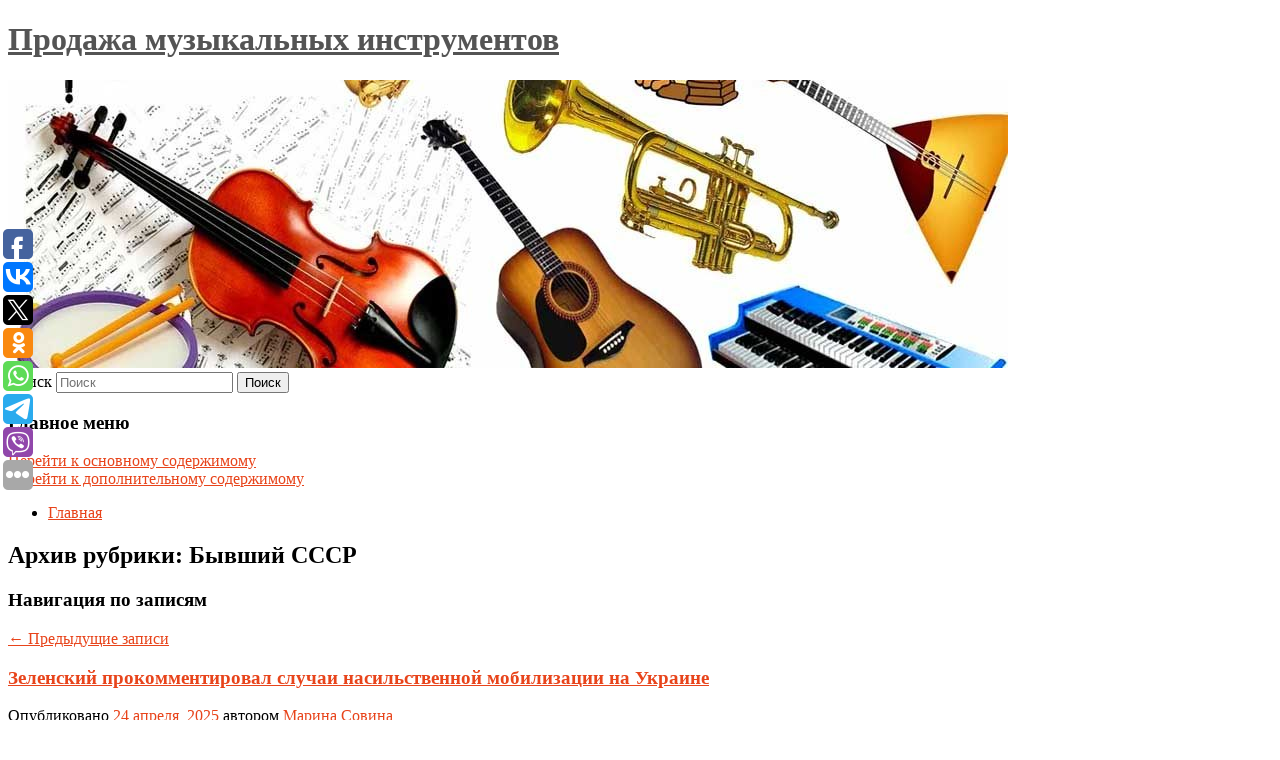

--- FILE ---
content_type: text/html; charset=UTF-8
request_url: https://overdriveshop.ru/category/byvshij-sssr/
body_size: 12949
content:
<!DOCTYPE html>
<!--[if IE 6]>
<html id="ie6" lang="ru-RU">
<![endif]-->
<!--[if IE 7]>
<html id="ie7" lang="ru-RU">
<![endif]-->
<!--[if IE 8]>
<html id="ie8" lang="ru-RU">
<![endif]-->
<!--[if !(IE 6) & !(IE 7) & !(IE 8)]><!-->
<html lang="ru-RU">
<!--<![endif]-->
<head>
<meta charset="UTF-8" />
<meta name="viewport" content="width=device-width" />
<title>
Бывший СССР | Продажа музыкальных инструментов	</title>
<link rel="profile" href="http://gmpg.org/xfn/11" />
<link rel="stylesheet" type="text/css" media="all" href="https://overdriveshop.ru/wp-content/themes/twentyeleven/style.css" />
<link rel="pingback" href="https://overdriveshop.ru/xmlrpc.php">
<!--[if lt IE 9]>
<script src="https://overdriveshop.ru/wp-content/themes/twentyeleven/js/html5.js" type="text/javascript"></script>
<![endif]-->
<meta name='robots' content='max-image-preview:large' />
	<style>img:is([sizes="auto" i], [sizes^="auto," i]) { contain-intrinsic-size: 3000px 1500px }</style>
	<link rel="alternate" type="application/rss+xml" title="Продажа музыкальных инструментов &raquo; Лента" href="https://overdriveshop.ru/feed/" />
<link rel="alternate" type="application/rss+xml" title="Продажа музыкальных инструментов &raquo; Лента рубрики Бывший СССР" href="https://overdriveshop.ru/category/byvshij-sssr/feed/" />
<script type="text/javascript">
/* <![CDATA[ */
window._wpemojiSettings = {"baseUrl":"https:\/\/s.w.org\/images\/core\/emoji\/16.0.1\/72x72\/","ext":".png","svgUrl":"https:\/\/s.w.org\/images\/core\/emoji\/16.0.1\/svg\/","svgExt":".svg","source":{"concatemoji":"https:\/\/overdriveshop.ru\/wp-includes\/js\/wp-emoji-release.min.js?ver=6.8.3"}};
/*! This file is auto-generated */
!function(s,n){var o,i,e;function c(e){try{var t={supportTests:e,timestamp:(new Date).valueOf()};sessionStorage.setItem(o,JSON.stringify(t))}catch(e){}}function p(e,t,n){e.clearRect(0,0,e.canvas.width,e.canvas.height),e.fillText(t,0,0);var t=new Uint32Array(e.getImageData(0,0,e.canvas.width,e.canvas.height).data),a=(e.clearRect(0,0,e.canvas.width,e.canvas.height),e.fillText(n,0,0),new Uint32Array(e.getImageData(0,0,e.canvas.width,e.canvas.height).data));return t.every(function(e,t){return e===a[t]})}function u(e,t){e.clearRect(0,0,e.canvas.width,e.canvas.height),e.fillText(t,0,0);for(var n=e.getImageData(16,16,1,1),a=0;a<n.data.length;a++)if(0!==n.data[a])return!1;return!0}function f(e,t,n,a){switch(t){case"flag":return n(e,"\ud83c\udff3\ufe0f\u200d\u26a7\ufe0f","\ud83c\udff3\ufe0f\u200b\u26a7\ufe0f")?!1:!n(e,"\ud83c\udde8\ud83c\uddf6","\ud83c\udde8\u200b\ud83c\uddf6")&&!n(e,"\ud83c\udff4\udb40\udc67\udb40\udc62\udb40\udc65\udb40\udc6e\udb40\udc67\udb40\udc7f","\ud83c\udff4\u200b\udb40\udc67\u200b\udb40\udc62\u200b\udb40\udc65\u200b\udb40\udc6e\u200b\udb40\udc67\u200b\udb40\udc7f");case"emoji":return!a(e,"\ud83e\udedf")}return!1}function g(e,t,n,a){var r="undefined"!=typeof WorkerGlobalScope&&self instanceof WorkerGlobalScope?new OffscreenCanvas(300,150):s.createElement("canvas"),o=r.getContext("2d",{willReadFrequently:!0}),i=(o.textBaseline="top",o.font="600 32px Arial",{});return e.forEach(function(e){i[e]=t(o,e,n,a)}),i}function t(e){var t=s.createElement("script");t.src=e,t.defer=!0,s.head.appendChild(t)}"undefined"!=typeof Promise&&(o="wpEmojiSettingsSupports",i=["flag","emoji"],n.supports={everything:!0,everythingExceptFlag:!0},e=new Promise(function(e){s.addEventListener("DOMContentLoaded",e,{once:!0})}),new Promise(function(t){var n=function(){try{var e=JSON.parse(sessionStorage.getItem(o));if("object"==typeof e&&"number"==typeof e.timestamp&&(new Date).valueOf()<e.timestamp+604800&&"object"==typeof e.supportTests)return e.supportTests}catch(e){}return null}();if(!n){if("undefined"!=typeof Worker&&"undefined"!=typeof OffscreenCanvas&&"undefined"!=typeof URL&&URL.createObjectURL&&"undefined"!=typeof Blob)try{var e="postMessage("+g.toString()+"("+[JSON.stringify(i),f.toString(),p.toString(),u.toString()].join(",")+"));",a=new Blob([e],{type:"text/javascript"}),r=new Worker(URL.createObjectURL(a),{name:"wpTestEmojiSupports"});return void(r.onmessage=function(e){c(n=e.data),r.terminate(),t(n)})}catch(e){}c(n=g(i,f,p,u))}t(n)}).then(function(e){for(var t in e)n.supports[t]=e[t],n.supports.everything=n.supports.everything&&n.supports[t],"flag"!==t&&(n.supports.everythingExceptFlag=n.supports.everythingExceptFlag&&n.supports[t]);n.supports.everythingExceptFlag=n.supports.everythingExceptFlag&&!n.supports.flag,n.DOMReady=!1,n.readyCallback=function(){n.DOMReady=!0}}).then(function(){return e}).then(function(){var e;n.supports.everything||(n.readyCallback(),(e=n.source||{}).concatemoji?t(e.concatemoji):e.wpemoji&&e.twemoji&&(t(e.twemoji),t(e.wpemoji)))}))}((window,document),window._wpemojiSettings);
/* ]]> */
</script>
<style id='wp-emoji-styles-inline-css' type='text/css'>

	img.wp-smiley, img.emoji {
		display: inline !important;
		border: none !important;
		box-shadow: none !important;
		height: 1em !important;
		width: 1em !important;
		margin: 0 0.07em !important;
		vertical-align: -0.1em !important;
		background: none !important;
		padding: 0 !important;
	}
</style>
<link rel='stylesheet' id='wp-block-library-css' href='https://overdriveshop.ru/wp-includes/css/dist/block-library/style.min.css?ver=6.8.3' type='text/css' media='all' />
<style id='wp-block-library-theme-inline-css' type='text/css'>
.wp-block-audio :where(figcaption){color:#555;font-size:13px;text-align:center}.is-dark-theme .wp-block-audio :where(figcaption){color:#ffffffa6}.wp-block-audio{margin:0 0 1em}.wp-block-code{border:1px solid #ccc;border-radius:4px;font-family:Menlo,Consolas,monaco,monospace;padding:.8em 1em}.wp-block-embed :where(figcaption){color:#555;font-size:13px;text-align:center}.is-dark-theme .wp-block-embed :where(figcaption){color:#ffffffa6}.wp-block-embed{margin:0 0 1em}.blocks-gallery-caption{color:#555;font-size:13px;text-align:center}.is-dark-theme .blocks-gallery-caption{color:#ffffffa6}:root :where(.wp-block-image figcaption){color:#555;font-size:13px;text-align:center}.is-dark-theme :root :where(.wp-block-image figcaption){color:#ffffffa6}.wp-block-image{margin:0 0 1em}.wp-block-pullquote{border-bottom:4px solid;border-top:4px solid;color:currentColor;margin-bottom:1.75em}.wp-block-pullquote cite,.wp-block-pullquote footer,.wp-block-pullquote__citation{color:currentColor;font-size:.8125em;font-style:normal;text-transform:uppercase}.wp-block-quote{border-left:.25em solid;margin:0 0 1.75em;padding-left:1em}.wp-block-quote cite,.wp-block-quote footer{color:currentColor;font-size:.8125em;font-style:normal;position:relative}.wp-block-quote:where(.has-text-align-right){border-left:none;border-right:.25em solid;padding-left:0;padding-right:1em}.wp-block-quote:where(.has-text-align-center){border:none;padding-left:0}.wp-block-quote.is-large,.wp-block-quote.is-style-large,.wp-block-quote:where(.is-style-plain){border:none}.wp-block-search .wp-block-search__label{font-weight:700}.wp-block-search__button{border:1px solid #ccc;padding:.375em .625em}:where(.wp-block-group.has-background){padding:1.25em 2.375em}.wp-block-separator.has-css-opacity{opacity:.4}.wp-block-separator{border:none;border-bottom:2px solid;margin-left:auto;margin-right:auto}.wp-block-separator.has-alpha-channel-opacity{opacity:1}.wp-block-separator:not(.is-style-wide):not(.is-style-dots){width:100px}.wp-block-separator.has-background:not(.is-style-dots){border-bottom:none;height:1px}.wp-block-separator.has-background:not(.is-style-wide):not(.is-style-dots){height:2px}.wp-block-table{margin:0 0 1em}.wp-block-table td,.wp-block-table th{word-break:normal}.wp-block-table :where(figcaption){color:#555;font-size:13px;text-align:center}.is-dark-theme .wp-block-table :where(figcaption){color:#ffffffa6}.wp-block-video :where(figcaption){color:#555;font-size:13px;text-align:center}.is-dark-theme .wp-block-video :where(figcaption){color:#ffffffa6}.wp-block-video{margin:0 0 1em}:root :where(.wp-block-template-part.has-background){margin-bottom:0;margin-top:0;padding:1.25em 2.375em}
</style>
<style id='classic-theme-styles-inline-css' type='text/css'>
/*! This file is auto-generated */
.wp-block-button__link{color:#fff;background-color:#32373c;border-radius:9999px;box-shadow:none;text-decoration:none;padding:calc(.667em + 2px) calc(1.333em + 2px);font-size:1.125em}.wp-block-file__button{background:#32373c;color:#fff;text-decoration:none}
</style>
<style id='global-styles-inline-css' type='text/css'>
:root{--wp--preset--aspect-ratio--square: 1;--wp--preset--aspect-ratio--4-3: 4/3;--wp--preset--aspect-ratio--3-4: 3/4;--wp--preset--aspect-ratio--3-2: 3/2;--wp--preset--aspect-ratio--2-3: 2/3;--wp--preset--aspect-ratio--16-9: 16/9;--wp--preset--aspect-ratio--9-16: 9/16;--wp--preset--color--black: #000;--wp--preset--color--cyan-bluish-gray: #abb8c3;--wp--preset--color--white: #fff;--wp--preset--color--pale-pink: #f78da7;--wp--preset--color--vivid-red: #cf2e2e;--wp--preset--color--luminous-vivid-orange: #ff6900;--wp--preset--color--luminous-vivid-amber: #fcb900;--wp--preset--color--light-green-cyan: #7bdcb5;--wp--preset--color--vivid-green-cyan: #00d084;--wp--preset--color--pale-cyan-blue: #8ed1fc;--wp--preset--color--vivid-cyan-blue: #0693e3;--wp--preset--color--vivid-purple: #9b51e0;--wp--preset--color--blue: #1982d1;--wp--preset--color--dark-gray: #373737;--wp--preset--color--medium-gray: #666;--wp--preset--color--light-gray: #e2e2e2;--wp--preset--gradient--vivid-cyan-blue-to-vivid-purple: linear-gradient(135deg,rgba(6,147,227,1) 0%,rgb(155,81,224) 100%);--wp--preset--gradient--light-green-cyan-to-vivid-green-cyan: linear-gradient(135deg,rgb(122,220,180) 0%,rgb(0,208,130) 100%);--wp--preset--gradient--luminous-vivid-amber-to-luminous-vivid-orange: linear-gradient(135deg,rgba(252,185,0,1) 0%,rgba(255,105,0,1) 100%);--wp--preset--gradient--luminous-vivid-orange-to-vivid-red: linear-gradient(135deg,rgba(255,105,0,1) 0%,rgb(207,46,46) 100%);--wp--preset--gradient--very-light-gray-to-cyan-bluish-gray: linear-gradient(135deg,rgb(238,238,238) 0%,rgb(169,184,195) 100%);--wp--preset--gradient--cool-to-warm-spectrum: linear-gradient(135deg,rgb(74,234,220) 0%,rgb(151,120,209) 20%,rgb(207,42,186) 40%,rgb(238,44,130) 60%,rgb(251,105,98) 80%,rgb(254,248,76) 100%);--wp--preset--gradient--blush-light-purple: linear-gradient(135deg,rgb(255,206,236) 0%,rgb(152,150,240) 100%);--wp--preset--gradient--blush-bordeaux: linear-gradient(135deg,rgb(254,205,165) 0%,rgb(254,45,45) 50%,rgb(107,0,62) 100%);--wp--preset--gradient--luminous-dusk: linear-gradient(135deg,rgb(255,203,112) 0%,rgb(199,81,192) 50%,rgb(65,88,208) 100%);--wp--preset--gradient--pale-ocean: linear-gradient(135deg,rgb(255,245,203) 0%,rgb(182,227,212) 50%,rgb(51,167,181) 100%);--wp--preset--gradient--electric-grass: linear-gradient(135deg,rgb(202,248,128) 0%,rgb(113,206,126) 100%);--wp--preset--gradient--midnight: linear-gradient(135deg,rgb(2,3,129) 0%,rgb(40,116,252) 100%);--wp--preset--font-size--small: 13px;--wp--preset--font-size--medium: 20px;--wp--preset--font-size--large: 36px;--wp--preset--font-size--x-large: 42px;--wp--preset--spacing--20: 0.44rem;--wp--preset--spacing--30: 0.67rem;--wp--preset--spacing--40: 1rem;--wp--preset--spacing--50: 1.5rem;--wp--preset--spacing--60: 2.25rem;--wp--preset--spacing--70: 3.38rem;--wp--preset--spacing--80: 5.06rem;--wp--preset--shadow--natural: 6px 6px 9px rgba(0, 0, 0, 0.2);--wp--preset--shadow--deep: 12px 12px 50px rgba(0, 0, 0, 0.4);--wp--preset--shadow--sharp: 6px 6px 0px rgba(0, 0, 0, 0.2);--wp--preset--shadow--outlined: 6px 6px 0px -3px rgba(255, 255, 255, 1), 6px 6px rgba(0, 0, 0, 1);--wp--preset--shadow--crisp: 6px 6px 0px rgba(0, 0, 0, 1);}:where(.is-layout-flex){gap: 0.5em;}:where(.is-layout-grid){gap: 0.5em;}body .is-layout-flex{display: flex;}.is-layout-flex{flex-wrap: wrap;align-items: center;}.is-layout-flex > :is(*, div){margin: 0;}body .is-layout-grid{display: grid;}.is-layout-grid > :is(*, div){margin: 0;}:where(.wp-block-columns.is-layout-flex){gap: 2em;}:where(.wp-block-columns.is-layout-grid){gap: 2em;}:where(.wp-block-post-template.is-layout-flex){gap: 1.25em;}:where(.wp-block-post-template.is-layout-grid){gap: 1.25em;}.has-black-color{color: var(--wp--preset--color--black) !important;}.has-cyan-bluish-gray-color{color: var(--wp--preset--color--cyan-bluish-gray) !important;}.has-white-color{color: var(--wp--preset--color--white) !important;}.has-pale-pink-color{color: var(--wp--preset--color--pale-pink) !important;}.has-vivid-red-color{color: var(--wp--preset--color--vivid-red) !important;}.has-luminous-vivid-orange-color{color: var(--wp--preset--color--luminous-vivid-orange) !important;}.has-luminous-vivid-amber-color{color: var(--wp--preset--color--luminous-vivid-amber) !important;}.has-light-green-cyan-color{color: var(--wp--preset--color--light-green-cyan) !important;}.has-vivid-green-cyan-color{color: var(--wp--preset--color--vivid-green-cyan) !important;}.has-pale-cyan-blue-color{color: var(--wp--preset--color--pale-cyan-blue) !important;}.has-vivid-cyan-blue-color{color: var(--wp--preset--color--vivid-cyan-blue) !important;}.has-vivid-purple-color{color: var(--wp--preset--color--vivid-purple) !important;}.has-black-background-color{background-color: var(--wp--preset--color--black) !important;}.has-cyan-bluish-gray-background-color{background-color: var(--wp--preset--color--cyan-bluish-gray) !important;}.has-white-background-color{background-color: var(--wp--preset--color--white) !important;}.has-pale-pink-background-color{background-color: var(--wp--preset--color--pale-pink) !important;}.has-vivid-red-background-color{background-color: var(--wp--preset--color--vivid-red) !important;}.has-luminous-vivid-orange-background-color{background-color: var(--wp--preset--color--luminous-vivid-orange) !important;}.has-luminous-vivid-amber-background-color{background-color: var(--wp--preset--color--luminous-vivid-amber) !important;}.has-light-green-cyan-background-color{background-color: var(--wp--preset--color--light-green-cyan) !important;}.has-vivid-green-cyan-background-color{background-color: var(--wp--preset--color--vivid-green-cyan) !important;}.has-pale-cyan-blue-background-color{background-color: var(--wp--preset--color--pale-cyan-blue) !important;}.has-vivid-cyan-blue-background-color{background-color: var(--wp--preset--color--vivid-cyan-blue) !important;}.has-vivid-purple-background-color{background-color: var(--wp--preset--color--vivid-purple) !important;}.has-black-border-color{border-color: var(--wp--preset--color--black) !important;}.has-cyan-bluish-gray-border-color{border-color: var(--wp--preset--color--cyan-bluish-gray) !important;}.has-white-border-color{border-color: var(--wp--preset--color--white) !important;}.has-pale-pink-border-color{border-color: var(--wp--preset--color--pale-pink) !important;}.has-vivid-red-border-color{border-color: var(--wp--preset--color--vivid-red) !important;}.has-luminous-vivid-orange-border-color{border-color: var(--wp--preset--color--luminous-vivid-orange) !important;}.has-luminous-vivid-amber-border-color{border-color: var(--wp--preset--color--luminous-vivid-amber) !important;}.has-light-green-cyan-border-color{border-color: var(--wp--preset--color--light-green-cyan) !important;}.has-vivid-green-cyan-border-color{border-color: var(--wp--preset--color--vivid-green-cyan) !important;}.has-pale-cyan-blue-border-color{border-color: var(--wp--preset--color--pale-cyan-blue) !important;}.has-vivid-cyan-blue-border-color{border-color: var(--wp--preset--color--vivid-cyan-blue) !important;}.has-vivid-purple-border-color{border-color: var(--wp--preset--color--vivid-purple) !important;}.has-vivid-cyan-blue-to-vivid-purple-gradient-background{background: var(--wp--preset--gradient--vivid-cyan-blue-to-vivid-purple) !important;}.has-light-green-cyan-to-vivid-green-cyan-gradient-background{background: var(--wp--preset--gradient--light-green-cyan-to-vivid-green-cyan) !important;}.has-luminous-vivid-amber-to-luminous-vivid-orange-gradient-background{background: var(--wp--preset--gradient--luminous-vivid-amber-to-luminous-vivid-orange) !important;}.has-luminous-vivid-orange-to-vivid-red-gradient-background{background: var(--wp--preset--gradient--luminous-vivid-orange-to-vivid-red) !important;}.has-very-light-gray-to-cyan-bluish-gray-gradient-background{background: var(--wp--preset--gradient--very-light-gray-to-cyan-bluish-gray) !important;}.has-cool-to-warm-spectrum-gradient-background{background: var(--wp--preset--gradient--cool-to-warm-spectrum) !important;}.has-blush-light-purple-gradient-background{background: var(--wp--preset--gradient--blush-light-purple) !important;}.has-blush-bordeaux-gradient-background{background: var(--wp--preset--gradient--blush-bordeaux) !important;}.has-luminous-dusk-gradient-background{background: var(--wp--preset--gradient--luminous-dusk) !important;}.has-pale-ocean-gradient-background{background: var(--wp--preset--gradient--pale-ocean) !important;}.has-electric-grass-gradient-background{background: var(--wp--preset--gradient--electric-grass) !important;}.has-midnight-gradient-background{background: var(--wp--preset--gradient--midnight) !important;}.has-small-font-size{font-size: var(--wp--preset--font-size--small) !important;}.has-medium-font-size{font-size: var(--wp--preset--font-size--medium) !important;}.has-large-font-size{font-size: var(--wp--preset--font-size--large) !important;}.has-x-large-font-size{font-size: var(--wp--preset--font-size--x-large) !important;}
:where(.wp-block-post-template.is-layout-flex){gap: 1.25em;}:where(.wp-block-post-template.is-layout-grid){gap: 1.25em;}
:where(.wp-block-columns.is-layout-flex){gap: 2em;}:where(.wp-block-columns.is-layout-grid){gap: 2em;}
:root :where(.wp-block-pullquote){font-size: 1.5em;line-height: 1.6;}
</style>
<link rel='stylesheet' id='jquery-smooth-scroll-css' href='https://overdriveshop.ru/wp-content/plugins/jquery-smooth-scroll/css/style.css?ver=6.8.3' type='text/css' media='all' />
<link rel='stylesheet' id='twentyeleven-block-style-css' href='https://overdriveshop.ru/wp-content/themes/twentyeleven/blocks.css?ver=20181230' type='text/css' media='all' />
<script type="text/javascript" src="https://overdriveshop.ru/wp-includes/js/jquery/jquery.min.js?ver=3.7.1" id="jquery-core-js"></script>
<script type="text/javascript" src="https://overdriveshop.ru/wp-includes/js/jquery/jquery-migrate.min.js?ver=3.4.1" id="jquery-migrate-js"></script>
<link rel="https://api.w.org/" href="https://overdriveshop.ru/wp-json/" /><link rel="alternate" title="JSON" type="application/json" href="https://overdriveshop.ru/wp-json/wp/v2/categories/68" /><link rel="EditURI" type="application/rsd+xml" title="RSD" href="https://overdriveshop.ru/xmlrpc.php?rsd" />
<meta name="generator" content="WordPress 6.8.3" />
<!-- MagenetMonetization V: 1.0.29.2--><!-- MagenetMonetization 1 --><!-- MagenetMonetization 1.1 --><script type="text/javascript">
	window._wp_rp_static_base_url = 'https://wprp.zemanta.com/static/';
	window._wp_rp_wp_ajax_url = "https://overdriveshop.ru/wp-admin/admin-ajax.php";
	window._wp_rp_plugin_version = '3.6.4';
	window._wp_rp_post_id = '11766';
	window._wp_rp_num_rel_posts = '9';
	window._wp_rp_thumbnails = true;
	window._wp_rp_post_title = '%D0%97%D0%B5%D0%BB%D0%B5%D0%BD%D1%81%D0%BA%D0%B8%D0%B9+%D0%BF%D1%80%D0%BE%D0%BA%D0%BE%D0%BC%D0%BC%D0%B5%D0%BD%D1%82%D0%B8%D1%80%D0%BE%D0%B2%D0%B0%D0%BB+%D1%81%D0%BB%D1%83%D1%87%D0%B0%D0%B8+%D0%BD%D0%B0%D1%81%D0%B8%D0%BB%D1%8C%D1%81%D1%82%D0%B2%D0%B5%D0%BD%D0%BD%D0%BE%D0%B9+%D0%BC%D0%BE%D0%B1%D0%B8%D0%BB%D0%B8%D0%B7%D0%B0%D1%86%D0%B8%D0%B8+%D0%BD%D0%B0+%D0%A3%D0%BA%D1%80%D0%B0%D0%B8%D0%BD%D0%B5';
	window._wp_rp_post_tags = ['%D0%91%D1%8B%D0%B2%D1%88%D0%B8%D0%B9+%D0%A1%D0%A1%D0%A1%D0%A0'];
	window._wp_rp_promoted_content = true;
</script>
<link rel="stylesheet" href="https://overdriveshop.ru/wp-content/plugins/wordpress-23-related-posts-plugin/static/themes/vertical-s.css?version=3.6.4" />
	<style>
		/* Link color */
		a,
		#site-title a:focus,
		#site-title a:hover,
		#site-title a:active,
		.entry-title a:hover,
		.entry-title a:focus,
		.entry-title a:active,
		.widget_twentyeleven_ephemera .comments-link a:hover,
		section.recent-posts .other-recent-posts a[rel="bookmark"]:hover,
		section.recent-posts .other-recent-posts .comments-link a:hover,
		.format-image footer.entry-meta a:hover,
		#site-generator a:hover {
			color: #e8441b;
		}
		section.recent-posts .other-recent-posts .comments-link a:hover {
			border-color: #e8441b;
		}
		article.feature-image.small .entry-summary p a:hover,
		.entry-header .comments-link a:hover,
		.entry-header .comments-link a:focus,
		.entry-header .comments-link a:active,
		.feature-slider a.active {
			background-color: #e8441b;
		}
	</style>
			<style type="text/css" id="twentyeleven-header-css">
				#site-title a,
		#site-description {
			color: #545454;
		}
		</style>
		<style type="text/css" id="custom-background-css">
body.custom-background { background-color: #ffffff; }
</style>
	</head>

<body class="archive category category-byvshij-sssr category-68 custom-background wp-embed-responsive wp-theme-twentyeleven two-column left-sidebar">
<div id="page" class="hfeed">
	<header id="branding" role="banner">
			<hgroup>
				<h1 id="site-title"><span><a href="https://overdriveshop.ru/" rel="home">Продажа музыкальных инструментов</a></span></h1>
				<h2 id="site-description"></h2>
			</hgroup>

						<a href="https://overdriveshop.ru/">
									<img src="https://overdriveshop.ru/wp-content/uploads/2021/07/cropped-впрыуервча.jpg" width="1000" height="288" alt="Продажа музыкальных инструментов" />
							</a>
			
									<form method="get" id="searchform" action="https://overdriveshop.ru/">
		<label for="s" class="assistive-text">Поиск</label>
		<input type="text" class="field" name="s" id="s" placeholder="Поиск" />
		<input type="submit" class="submit" name="submit" id="searchsubmit" value="Поиск" />
	</form>
			
			<nav id="access" role="navigation">
				<h3 class="assistive-text">Главное меню</h3>
								<div class="skip-link"><a class="assistive-text" href="#content">Перейти к основному содержимому</a></div>
									<div class="skip-link"><a class="assistive-text" href="#secondary">Перейти к дополнительному содержимому</a></div>
												<div class="menu"><ul>
<li ><a href="https://overdriveshop.ru/">Главная</a></li></ul></div>
			</nav><!-- #access -->
	</header><!-- #branding -->


	<div id="main">
		
 
<div align="center"></div>
		<section id="primary">
			<div id="content" role="main">

			
				<header class="page-header">
					<h1 class="page-title">
					Архив рубрики: <span>Бывший СССР</span>					</h1>

									</header>

							<nav id="nav-above">
				<h3 class="assistive-text">Навигация по записям</h3>
				<div class="nav-previous"><a href="https://overdriveshop.ru/category/byvshij-sssr/page/2/" ><span class="meta-nav">&larr;</span> Предыдущие записи</a></div>
				<div class="nav-next"></div>
			</nav><!-- #nav-above -->
			
								
					
	<article id="post-11766" class="post-11766 post type-post status-publish format-standard hentry category-byvshij-sssr">
		<header class="entry-header">
						<h1 class="entry-title"><a href="https://overdriveshop.ru/zelenskij-prokommentiroval-sluchai-nasilstvennoj-mobilizacii-na-ukraine/" rel="bookmark">Зеленский прокомментировал случаи насильственной мобилизации на Украине</a></h1>
			
						<div class="entry-meta">
				<span class="sep">Опубликовано </span><a href="https://overdriveshop.ru/zelenskij-prokommentiroval-sluchai-nasilstvennoj-mobilizacii-na-ukraine/" title="8:49 пп" rel="bookmark"><time class="entry-date" datetime="2025-04-24T20:49:00+00:00">24 апреля, 2025</time></a><span class="by-author"> <span class="sep"> автором </span> <span class="author vcard"><a class="url fn n" href="https://overdriveshop.ru/author/marina-sovina/" title="Посмотреть все записи автора Марина Совина" rel="author">Марина Совина</a></span></span>			</div><!-- .entry-meta -->
			
					</header><!-- .entry-header -->

				<div class="entry-content">
			
    
  					</div><!-- .entry-content -->
		
		<footer class="entry-meta">
													<span class="cat-links">
					<span class="entry-utility-prep entry-utility-prep-cat-links">Рубрика:</span> <a href="https://overdriveshop.ru/category/byvshij-sssr/" rel="category tag">Бывший СССР</a>			</span>
																	
			
					</footer><!-- .entry-meta -->
	</article><!-- #post-11766 -->

				
					
	<article id="post-11770" class="post-11770 post type-post status-publish format-standard hentry category-byvshij-sssr">
		<header class="entry-header">
						<h1 class="entry-title"><a href="https://overdriveshop.ru/dronovody-vynudili-vsu-otkazatsya-ot-texniki-na-odnom-iz-uchastkov-fronta/" rel="bookmark">Дроноводы вынудили ВСУ отказаться от техники на одном из участков фронта</a></h1>
			
						<div class="entry-meta">
				<span class="sep">Опубликовано </span><a href="https://overdriveshop.ru/dronovody-vynudili-vsu-otkazatsya-ot-texniki-na-odnom-iz-uchastkov-fronta/" title="8:45 пп" rel="bookmark"><time class="entry-date" datetime="2025-04-24T20:45:00+00:00">24 апреля, 2025</time></a><span class="by-author"> <span class="sep"> автором </span> <span class="author vcard"><a class="url fn n" href="https://overdriveshop.ru/author/aleksandra-sinicyna/" title="Посмотреть все записи автора Александра Синицына" rel="author">Александра Синицына</a></span></span>			</div><!-- .entry-meta -->
			
					</header><!-- .entry-header -->

				<div class="entry-content">
			
    
  					</div><!-- .entry-content -->
		
		<footer class="entry-meta">
													<span class="cat-links">
					<span class="entry-utility-prep entry-utility-prep-cat-links">Рубрика:</span> <a href="https://overdriveshop.ru/category/byvshij-sssr/" rel="category tag">Бывший СССР</a>			</span>
																	
			
					</footer><!-- .entry-meta -->
	</article><!-- #post-11770 -->

				
					
	<article id="post-11778" class="post-11778 post type-post status-publish format-standard hentry category-byvshij-sssr">
		<header class="entry-header">
						<h1 class="entry-title"><a href="https://overdriveshop.ru/na-ukraine-priznali-poteryu-kalinovo/" rel="bookmark">На Украине признали потерю Калиново</a></h1>
			
						<div class="entry-meta">
				<span class="sep">Опубликовано </span><a href="https://overdriveshop.ru/na-ukraine-priznali-poteryu-kalinovo/" title="8:13 пп" rel="bookmark"><time class="entry-date" datetime="2025-04-24T20:13:00+00:00">24 апреля, 2025</time></a><span class="by-author"> <span class="sep"> автором </span> <span class="author vcard"><a class="url fn n" href="https://overdriveshop.ru/author/marina-sovina/" title="Посмотреть все записи автора Марина Совина" rel="author">Марина Совина</a></span></span>			</div><!-- .entry-meta -->
			
					</header><!-- .entry-header -->

				<div class="entry-content">
			
    
  					</div><!-- .entry-content -->
		
		<footer class="entry-meta">
													<span class="cat-links">
					<span class="entry-utility-prep entry-utility-prep-cat-links">Рубрика:</span> <a href="https://overdriveshop.ru/category/byvshij-sssr/" rel="category tag">Бывший СССР</a>			</span>
																	
			
					</footer><!-- .entry-meta -->
	</article><!-- #post-11778 -->

				
					
	<article id="post-11786" class="post-11786 post type-post status-publish format-standard hentry category-byvshij-sssr">
		<header class="entry-header">
						<h1 class="entry-title"><a href="https://overdriveshop.ru/rossijskie-bojcy-sbili-dron-bombardirovshhik-pod-krasnoarmejskom/" rel="bookmark">Российские бойцы сбили дрон-бомбардировщик под Красноармейском</a></h1>
			
						<div class="entry-meta">
				<span class="sep">Опубликовано </span><a href="https://overdriveshop.ru/rossijskie-bojcy-sbili-dron-bombardirovshhik-pod-krasnoarmejskom/" title="7:53 пп" rel="bookmark"><time class="entry-date" datetime="2025-04-24T19:53:00+00:00">24 апреля, 2025</time></a><span class="by-author"> <span class="sep"> автором </span> <span class="author vcard"><a class="url fn n" href="https://overdriveshop.ru/author/evgenij-silaev/" title="Посмотреть все записи автора Евгений Силаев" rel="author">Евгений Силаев</a></span></span>			</div><!-- .entry-meta -->
			
					</header><!-- .entry-header -->

				<div class="entry-content">
			
  					</div><!-- .entry-content -->
		
		<footer class="entry-meta">
													<span class="cat-links">
					<span class="entry-utility-prep entry-utility-prep-cat-links">Рубрика:</span> <a href="https://overdriveshop.ru/category/byvshij-sssr/" rel="category tag">Бывший СССР</a>			</span>
																	
			
					</footer><!-- .entry-meta -->
	</article><!-- #post-11786 -->

				
					
	<article id="post-11792" class="post-11792 post type-post status-publish format-standard hentry category-byvshij-sssr">
		<header class="entry-header">
						<h1 class="entry-title"><a href="https://overdriveshop.ru/na-ukraine-predrekli-katastrofu-iz-za-otkaza-ot-pomoshhi-ssha/" rel="bookmark">На Украине предрекли катастрофу из-за отказа от помощи США</a></h1>
			
						<div class="entry-meta">
				<span class="sep">Опубликовано </span><a href="https://overdriveshop.ru/na-ukraine-predrekli-katastrofu-iz-za-otkaza-ot-pomoshhi-ssha/" title="7:37 пп" rel="bookmark"><time class="entry-date" datetime="2025-04-24T19:37:00+00:00">24 апреля, 2025</time></a><span class="by-author"> <span class="sep"> автором </span> <span class="author vcard"><a class="url fn n" href="https://overdriveshop.ru/author/evgenij-silaev/" title="Посмотреть все записи автора Евгений Силаев" rel="author">Евгений Силаев</a></span></span>			</div><!-- .entry-meta -->
			
					</header><!-- .entry-header -->

				<div class="entry-content">
			
  					</div><!-- .entry-content -->
		
		<footer class="entry-meta">
													<span class="cat-links">
					<span class="entry-utility-prep entry-utility-prep-cat-links">Рубрика:</span> <a href="https://overdriveshop.ru/category/byvshij-sssr/" rel="category tag">Бывший СССР</a>			</span>
																	
			
					</footer><!-- .entry-meta -->
	</article><!-- #post-11792 -->

				
					
	<article id="post-11804" class="post-11804 post type-post status-publish format-standard hentry category-byvshij-sssr">
		<header class="entry-header">
						<h1 class="entry-title"><a href="https://overdriveshop.ru/v-rade-obyasnili-sryv-peregovorov-zelenskim-mestyu-trampu/" rel="bookmark">В Раде объяснили срыв переговоров Зеленским местью Трампу</a></h1>
			
						<div class="entry-meta">
				<span class="sep">Опубликовано </span><a href="https://overdriveshop.ru/v-rade-obyasnili-sryv-peregovorov-zelenskim-mestyu-trampu/" title="6:59 пп" rel="bookmark"><time class="entry-date" datetime="2025-04-24T18:59:00+00:00">24 апреля, 2025</time></a><span class="by-author"> <span class="sep"> автором </span> <span class="author vcard"><a class="url fn n" href="https://overdriveshop.ru/author/aleksandra-sinicyna/" title="Посмотреть все записи автора Александра Синицына" rel="author">Александра Синицына</a></span></span>			</div><!-- .entry-meta -->
			
					</header><!-- .entry-header -->

				<div class="entry-content">
			
    
  					</div><!-- .entry-content -->
		
		<footer class="entry-meta">
													<span class="cat-links">
					<span class="entry-utility-prep entry-utility-prep-cat-links">Рубрика:</span> <a href="https://overdriveshop.ru/category/byvshij-sssr/" rel="category tag">Бывший СССР</a>			</span>
																	
			
					</footer><!-- .entry-meta -->
	</article><!-- #post-11804 -->

				
					
	<article id="post-11810" class="post-11810 post type-post status-publish format-standard hentry category-byvshij-sssr">
		<header class="entry-header">
						<h1 class="entry-title"><a href="https://overdriveshop.ru/na-ukraine-oprovergli-skoroe-zaklyuchenie-sdelki-s-ssha-po-nedram/" rel="bookmark">На Украине опровергли скорое заключение сделки с США по недрам</a></h1>
			
						<div class="entry-meta">
				<span class="sep">Опубликовано </span><a href="https://overdriveshop.ru/na-ukraine-oprovergli-skoroe-zaklyuchenie-sdelki-s-ssha-po-nedram/" title="6:54 пп" rel="bookmark"><time class="entry-date" datetime="2025-04-24T18:54:00+00:00">24 апреля, 2025</time></a><span class="by-author"> <span class="sep"> автором </span> <span class="author vcard"><a class="url fn n" href="https://overdriveshop.ru/author/evgenij-silaev/" title="Посмотреть все записи автора Евгений Силаев" rel="author">Евгений Силаев</a></span></span>			</div><!-- .entry-meta -->
			
					</header><!-- .entry-header -->

				<div class="entry-content">
			
  					</div><!-- .entry-content -->
		
		<footer class="entry-meta">
													<span class="cat-links">
					<span class="entry-utility-prep entry-utility-prep-cat-links">Рубрика:</span> <a href="https://overdriveshop.ru/category/byvshij-sssr/" rel="category tag">Бывший СССР</a>			</span>
																	
			
					</footer><!-- .entry-meta -->
	</article><!-- #post-11810 -->

				
					
	<article id="post-11824" class="post-11824 post type-post status-publish format-standard hentry category-byvshij-sssr">
		<header class="entry-header">
						<h1 class="entry-title"><a href="https://overdriveshop.ru/zelenskij-poprosil-ne-proiznosit-odnu-frazu/" rel="bookmark">Зеленский попросил не произносить одну фразу</a></h1>
			
						<div class="entry-meta">
				<span class="sep">Опубликовано </span><a href="https://overdriveshop.ru/zelenskij-poprosil-ne-proiznosit-odnu-frazu/" title="6:17 пп" rel="bookmark"><time class="entry-date" datetime="2025-04-24T18:17:00+00:00">24 апреля, 2025</time></a><span class="by-author"> <span class="sep"> автором </span> <span class="author vcard"><a class="url fn n" href="https://overdriveshop.ru/author/evgenij-silaev/" title="Посмотреть все записи автора Евгений Силаев" rel="author">Евгений Силаев</a></span></span>			</div><!-- .entry-meta -->
			
					</header><!-- .entry-header -->

				<div class="entry-content">
			
    
  					</div><!-- .entry-content -->
		
		<footer class="entry-meta">
													<span class="cat-links">
					<span class="entry-utility-prep entry-utility-prep-cat-links">Рубрика:</span> <a href="https://overdriveshop.ru/category/byvshij-sssr/" rel="category tag">Бывший СССР</a>			</span>
																	
			
					</footer><!-- .entry-meta -->
	</article><!-- #post-11824 -->

				
					
	<article id="post-11834" class="post-11834 post type-post status-publish format-standard hentry category-byvshij-sssr">
		<header class="entry-header">
						<h1 class="entry-title"><a href="https://overdriveshop.ru/zelenskij-obyasnil-borbu-ukrainy-zashhitoj-ssha-ot-russkix/" rel="bookmark">Зеленский объяснил борьбу Украины защитой США от русских</a></h1>
			
						<div class="entry-meta">
				<span class="sep">Опубликовано </span><a href="https://overdriveshop.ru/zelenskij-obyasnil-borbu-ukrainy-zashhitoj-ssha-ot-russkix/" title="5:58 пп" rel="bookmark"><time class="entry-date" datetime="2025-04-24T17:58:00+00:00">24 апреля, 2025</time></a><span class="by-author"> <span class="sep"> автором </span> <span class="author vcard"><a class="url fn n" href="https://overdriveshop.ru/author/aleksandr-kurbatov/" title="Посмотреть все записи автора Александр Курбатов" rel="author">Александр Курбатов</a></span></span>			</div><!-- .entry-meta -->
			
					</header><!-- .entry-header -->

				<div class="entry-content">
			
    
  					</div><!-- .entry-content -->
		
		<footer class="entry-meta">
													<span class="cat-links">
					<span class="entry-utility-prep entry-utility-prep-cat-links">Рубрика:</span> <a href="https://overdriveshop.ru/category/byvshij-sssr/" rel="category tag">Бывший СССР</a>			</span>
																	
			
					</footer><!-- .entry-meta -->
	</article><!-- #post-11834 -->

				
					
	<article id="post-11858" class="post-11858 post type-post status-publish format-standard hentry category-byvshij-sssr">
		<header class="entry-header">
						<h1 class="entry-title"><a href="https://overdriveshop.ru/v-oon-obespokoilis-iz-za-ogranichenij-pravoslavnyx-na-ukraine/" rel="bookmark">В ООН обеспокоились из-за ограничений православных на Украине</a></h1>
			
						<div class="entry-meta">
				<span class="sep">Опубликовано </span><a href="https://overdriveshop.ru/v-oon-obespokoilis-iz-za-ogranichenij-pravoslavnyx-na-ukraine/" title="5:32 пп" rel="bookmark"><time class="entry-date" datetime="2025-04-24T17:32:00+00:00">24 апреля, 2025</time></a><span class="by-author"> <span class="sep"> автором </span> <span class="author vcard"><a class="url fn n" href="https://overdriveshop.ru/author/aleksandr-kurbatov/" title="Посмотреть все записи автора Александр Курбатов" rel="author">Александр Курбатов</a></span></span>			</div><!-- .entry-meta -->
			
					</header><!-- .entry-header -->

				<div class="entry-content">
			
    
  					</div><!-- .entry-content -->
		
		<footer class="entry-meta">
													<span class="cat-links">
					<span class="entry-utility-prep entry-utility-prep-cat-links">Рубрика:</span> <a href="https://overdriveshop.ru/category/byvshij-sssr/" rel="category tag">Бывший СССР</a>			</span>
																	
			
					</footer><!-- .entry-meta -->
	</article><!-- #post-11858 -->

				
							<nav id="nav-below">
				<h3 class="assistive-text">Навигация по записям</h3>
				<div class="nav-previous"><a href="https://overdriveshop.ru/category/byvshij-sssr/page/2/" ><span class="meta-nav">&larr;</span> Предыдущие записи</a></div>
				<div class="nav-next"></div>
			</nav><!-- #nav-above -->
			
			
			</div><!-- #content -->
		</section><!-- #primary -->

<!-- MagenetMonetization 4 -->		<div id="secondary" class="widget-area" role="complementary">
			<!-- MagenetMonetization 5 --><aside id="execphp-2" class="widget widget_execphp">			<div class="execphpwidget"><noindex><div align="center"></div></noindex>

</div>
		</aside><!-- MagenetMonetization 5 --><aside id="calendar-2" class="widget widget_calendar"><div id="calendar_wrap" class="calendar_wrap"><table id="wp-calendar" class="wp-calendar-table">
	<caption>Январь 2026</caption>
	<thead>
	<tr>
		<th scope="col" aria-label="Понедельник">Пн</th>
		<th scope="col" aria-label="Вторник">Вт</th>
		<th scope="col" aria-label="Среда">Ср</th>
		<th scope="col" aria-label="Четверг">Чт</th>
		<th scope="col" aria-label="Пятница">Пт</th>
		<th scope="col" aria-label="Суббота">Сб</th>
		<th scope="col" aria-label="Воскресенье">Вс</th>
	</tr>
	</thead>
	<tbody>
	<tr>
		<td colspan="3" class="pad">&nbsp;</td><td>1</td><td>2</td><td>3</td><td>4</td>
	</tr>
	<tr>
		<td>5</td><td>6</td><td>7</td><td>8</td><td>9</td><td>10</td><td>11</td>
	</tr>
	<tr>
		<td>12</td><td>13</td><td>14</td><td>15</td><td>16</td><td>17</td><td>18</td>
	</tr>
	<tr>
		<td>19</td><td>20</td><td id="today">21</td><td>22</td><td>23</td><td>24</td><td>25</td>
	</tr>
	<tr>
		<td>26</td><td>27</td><td>28</td><td>29</td><td>30</td><td>31</td>
		<td class="pad" colspan="1">&nbsp;</td>
	</tr>
	</tbody>
	</table><nav aria-label="Предыдущий и следующий месяцы" class="wp-calendar-nav">
		<span class="wp-calendar-nav-prev"><a href="https://overdriveshop.ru/2025/08/">&laquo; Авг</a></span>
		<span class="pad">&nbsp;</span>
		<span class="wp-calendar-nav-next">&nbsp;</span>
	</nav></div></aside><!-- MagenetMonetization 5 -->
		<aside id="recent-posts-2" class="widget widget_recent_entries">
		<h3 class="widget-title">Свежие записи</h3>
		<ul>
											<li>
					<a href="https://overdriveshop.ru/izvestiya-v-rossii-zavershilsya-osnovnoj-etap-priyomnoj-kampanii/">«Известия»: в России завершился основной этап приёмной кампании</a>
									</li>
											<li>
					<a href="https://overdriveshop.ru/v-gosdume-soobshhili-o-planax-razreshit-rabotodatelyam-prinimat-v-shtat-nesovershennoletnix/">В Госдуме сообщили о планах разрешить работодателям принимать в штат несовершеннолетних</a>
									</li>
											<li>
					<a href="https://overdriveshop.ru/psixolog-kichaev-rasskazal-chto-mozhet-skryvatsya-za-vzglyadom-zumera/">Психолог Кичаев рассказал, что может скрываться за «взглядом зумера»</a>
									</li>
											<li>
					<a href="https://overdriveshop.ru/vrachi-rasskazali-o-zashhitnyx-svojstvax-grudnogo-moloka-ot-diabeta-i-raka/">Врачи рассказали о защитных свойствах грудного молока от диабета и рака</a>
									</li>
											<li>
					<a href="https://overdriveshop.ru/tatyana-buckaya-predupredila-o-riske-ozhireniya-u-detej-na-iskusstvennom-vskarmlivanii/">Татьяна Буцкая предупредила о риске ожирения у детей на искусственном вскармливании</a>
									</li>
					</ul>

		</aside><!-- MagenetMonetization 5 --><aside id="archives-2" class="widget widget_archive"><h3 class="widget-title">Архивы</h3>
			<ul>
					<li><a href='https://overdriveshop.ru/2025/08/'>Август 2025</a></li>
	<li><a href='https://overdriveshop.ru/2025/07/'>Июль 2025</a></li>
	<li><a href='https://overdriveshop.ru/2025/06/'>Июнь 2025</a></li>
	<li><a href='https://overdriveshop.ru/2025/05/'>Май 2025</a></li>
	<li><a href='https://overdriveshop.ru/2025/04/'>Апрель 2025</a></li>
	<li><a href='https://overdriveshop.ru/2025/03/'>Март 2025</a></li>
	<li><a href='https://overdriveshop.ru/2025/02/'>Февраль 2025</a></li>
	<li><a href='https://overdriveshop.ru/2025/01/'>Январь 2025</a></li>
	<li><a href='https://overdriveshop.ru/2024/12/'>Декабрь 2024</a></li>
	<li><a href='https://overdriveshop.ru/2024/11/'>Ноябрь 2024</a></li>
	<li><a href='https://overdriveshop.ru/2024/10/'>Октябрь 2024</a></li>
	<li><a href='https://overdriveshop.ru/2024/09/'>Сентябрь 2024</a></li>
	<li><a href='https://overdriveshop.ru/2024/08/'>Август 2024</a></li>
	<li><a href='https://overdriveshop.ru/2024/07/'>Июль 2024</a></li>
	<li><a href='https://overdriveshop.ru/2024/04/'>Апрель 2024</a></li>
	<li><a href='https://overdriveshop.ru/2024/03/'>Март 2024</a></li>
	<li><a href='https://overdriveshop.ru/2024/02/'>Февраль 2024</a></li>
	<li><a href='https://overdriveshop.ru/2024/01/'>Январь 2024</a></li>
	<li><a href='https://overdriveshop.ru/2023/12/'>Декабрь 2023</a></li>
	<li><a href='https://overdriveshop.ru/2023/11/'>Ноябрь 2023</a></li>
	<li><a href='https://overdriveshop.ru/2023/10/'>Октябрь 2023</a></li>
	<li><a href='https://overdriveshop.ru/2023/09/'>Сентябрь 2023</a></li>
	<li><a href='https://overdriveshop.ru/2023/08/'>Август 2023</a></li>
	<li><a href='https://overdriveshop.ru/2023/07/'>Июль 2023</a></li>
	<li><a href='https://overdriveshop.ru/2023/06/'>Июнь 2023</a></li>
	<li><a href='https://overdriveshop.ru/2023/05/'>Май 2023</a></li>
	<li><a href='https://overdriveshop.ru/2023/04/'>Апрель 2023</a></li>
	<li><a href='https://overdriveshop.ru/2023/03/'>Март 2023</a></li>
	<li><a href='https://overdriveshop.ru/2023/02/'>Февраль 2023</a></li>
	<li><a href='https://overdriveshop.ru/2023/01/'>Январь 2023</a></li>
	<li><a href='https://overdriveshop.ru/2022/12/'>Декабрь 2022</a></li>
	<li><a href='https://overdriveshop.ru/2022/11/'>Ноябрь 2022</a></li>
	<li><a href='https://overdriveshop.ru/2022/10/'>Октябрь 2022</a></li>
	<li><a href='https://overdriveshop.ru/2022/09/'>Сентябрь 2022</a></li>
	<li><a href='https://overdriveshop.ru/2022/08/'>Август 2022</a></li>
	<li><a href='https://overdriveshop.ru/2022/07/'>Июль 2022</a></li>
	<li><a href='https://overdriveshop.ru/2022/06/'>Июнь 2022</a></li>
	<li><a href='https://overdriveshop.ru/2022/05/'>Май 2022</a></li>
	<li><a href='https://overdriveshop.ru/2022/04/'>Апрель 2022</a></li>
	<li><a href='https://overdriveshop.ru/2021/11/'>Ноябрь 2021</a></li>
	<li><a href='https://overdriveshop.ru/2021/10/'>Октябрь 2021</a></li>
	<li><a href='https://overdriveshop.ru/2021/09/'>Сентябрь 2021</a></li>
	<li><a href='https://overdriveshop.ru/2021/08/'>Август 2021</a></li>
	<li><a href='https://overdriveshop.ru/2021/07/'>Июль 2021</a></li>
	<li><a href='https://overdriveshop.ru/2021/06/'>Июнь 2021</a></li>
	<li><a href='https://overdriveshop.ru/2021/05/'>Май 2021</a></li>
	<li><a href='https://overdriveshop.ru/2021/04/'>Апрель 2021</a></li>
	<li><a href='https://overdriveshop.ru/2021/03/'>Март 2021</a></li>
	<li><a href='https://overdriveshop.ru/2020/12/'>Декабрь 2020</a></li>
	<li><a href='https://overdriveshop.ru/2020/10/'>Октябрь 2020</a></li>
	<li><a href='https://overdriveshop.ru/2020/09/'>Сентябрь 2020</a></li>
	<li><a href='https://overdriveshop.ru/2020/03/'>Март 2020</a></li>
			</ul>

			</aside><!-- MagenetMonetization 5 --><aside id="categories-2" class="widget widget_categories"><h3 class="widget-title">Рубрики</h3>
			<ul>
					<li class="cat-item cat-item-77"><a href="https://overdriveshop.ru/category/69-ya-parallel/">69-я параллель</a>
</li>
	<li class="cat-item cat-item-56"><a href="https://overdriveshop.ru/category/mma/">MMA</a>
</li>
	<li class="cat-item cat-item-63"><a href="https://overdriveshop.ru/category/avtonovosti/">Автоновости</a>
</li>
	<li class="cat-item cat-item-99"><a href="https://overdriveshop.ru/category/avtosobytiya/">Автособытия</a>
</li>
	<li class="cat-item cat-item-85"><a href="https://overdriveshop.ru/category/avtosport/">Автоспорт</a>
</li>
	<li class="cat-item cat-item-89"><a href="https://overdriveshop.ru/category/avtoekspert/">Автоэксперт</a>
</li>
	<li class="cat-item cat-item-57"><a href="https://overdriveshop.ru/category/aktery/">Актеры</a>
</li>
	<li class="cat-item cat-item-76"><a href="https://overdriveshop.ru/category/armiya/">Армия</a>
</li>
	<li class="cat-item cat-item-81"><a href="https://overdriveshop.ru/category/basketbol/">Баскетбол</a>
</li>
	<li class="cat-item cat-item-27"><a href="https://overdriveshop.ru/category/bezumnyj-mir/">Безумный мир</a>
</li>
	<li class="cat-item cat-item-84"><a href="https://overdriveshop.ru/category/biatlon/">Биатлон</a>
</li>
	<li class="cat-item cat-item-92"><a href="https://overdriveshop.ru/category/biatlon-lyzhi/">Биатлон/Лыжи</a>
</li>
	<li class="cat-item cat-item-83"><a href="https://overdriveshop.ru/category/boks/">Бокс</a>
</li>
	<li class="cat-item cat-item-91"><a href="https://overdriveshop.ru/category/boks-mma/">Бокс/MMA</a>
</li>
	<li class="cat-item cat-item-18"><a href="https://overdriveshop.ru/category/bolezni-i-lekarstva/">Болезни и лекарства</a>
</li>
	<li class="cat-item cat-item-7"><a href="https://overdriveshop.ru/category/bortzhurnal/">Бортжурнал</a>
</li>
	<li class="cat-item cat-item-68 current-cat"><a aria-current="page" href="https://overdriveshop.ru/category/byvshij-sssr/">Бывший СССР</a>
</li>
	<li class="cat-item cat-item-41"><a href="https://overdriveshop.ru/category/v-mire/">В мире</a>
</li>
	<li class="cat-item cat-item-24"><a href="https://overdriveshop.ru/category/v-rossii/">В России</a>
</li>
	<li class="cat-item cat-item-36"><a href="https://overdriveshop.ru/category/veshhi/">Вещи</a>
</li>
	<li class="cat-item cat-item-95"><a href="https://overdriveshop.ru/category/voennye-novosti/">Военные новости</a>
</li>
	<li class="cat-item cat-item-67"><a href="https://overdriveshop.ru/category/vojska/">Войска</a>
</li>
	<li class="cat-item cat-item-87"><a href="https://overdriveshop.ru/category/volejbol/">Волейбол</a>
</li>
	<li class="cat-item cat-item-16"><a href="https://overdriveshop.ru/category/gadzhety/">Гаджеты</a>
</li>
	<li class="cat-item cat-item-54"><a href="https://overdriveshop.ru/category/gandbol/">Гандбол</a>
</li>
	<li class="cat-item cat-item-42"><a href="https://overdriveshop.ru/category/deti/">Дети</a>
</li>
	<li class="cat-item cat-item-47"><a href="https://overdriveshop.ru/category/dom-i-sad/">Дом и сад</a>
</li>
	<li class="cat-item cat-item-20"><a href="https://overdriveshop.ru/category/eda/">Еда</a>
</li>
	<li class="cat-item cat-item-90"><a href="https://overdriveshop.ru/category/zabota-o-sebe/">Забота о себе</a>
</li>
	<li class="cat-item cat-item-61"><a href="https://overdriveshop.ru/category/zvyozdy/">Звёзды</a>
</li>
	<li class="cat-item cat-item-62"><a href="https://overdriveshop.ru/category/zdorove/">Здоровье</a>
</li>
	<li class="cat-item cat-item-79"><a href="https://overdriveshop.ru/category/zimnie-vidy-sporta/">Зимние виды спорта</a>
</li>
	<li class="cat-item cat-item-15"><a href="https://overdriveshop.ru/category/zozh/">ЗОЖ</a>
</li>
	<li class="cat-item cat-item-14"><a href="https://overdriveshop.ru/category/igry/">Игры</a>
</li>
	<li class="cat-item cat-item-69"><a href="https://overdriveshop.ru/category/iz-zhizni/">Из жизни</a>
</li>
	<li class="cat-item cat-item-6"><a href="https://overdriveshop.ru/category/internet/">Интернет</a>
</li>
	<li class="cat-item cat-item-73"><a href="https://overdriveshop.ru/category/internet-i-smi/">Интернет и СМИ</a>
</li>
	<li class="cat-item cat-item-19"><a href="https://overdriveshop.ru/category/istorii/">Истории</a>
</li>
	<li class="cat-item cat-item-35"><a href="https://overdriveshop.ru/category/kompanii/">Компании</a>
</li>
	<li class="cat-item cat-item-3"><a href="https://overdriveshop.ru/category/krasota/">Красота</a>
</li>
	<li class="cat-item cat-item-34"><a href="https://overdriveshop.ru/category/kriminal/">Криминал</a>
</li>
	<li class="cat-item cat-item-31"><a href="https://overdriveshop.ru/category/kultura/">Культура</a>
</li>
	<li class="cat-item cat-item-82"><a href="https://overdriveshop.ru/category/legkaya-atletika/">Легкая атлетика</a>
</li>
	<li class="cat-item cat-item-52"><a href="https://overdriveshop.ru/category/letnie-vidy-sporta/">Летние виды спорта</a>
</li>
	<li class="cat-item cat-item-11"><a href="https://overdriveshop.ru/category/lichnyj-schet/">Личный счет</a>
</li>
	<li class="cat-item cat-item-86"><a href="https://overdriveshop.ru/category/lyzhnyj-sport/">Лыжный спорт</a>
</li>
	<li class="cat-item cat-item-78"><a href="https://overdriveshop.ru/category/lyubov/">Любовь</a>
</li>
	<li class="cat-item cat-item-8"><a href="https://overdriveshop.ru/category/lyudi/">Люди</a>
</li>
	<li class="cat-item cat-item-13"><a href="https://overdriveshop.ru/category/mesta/">Места</a>
</li>
	<li class="cat-item cat-item-64"><a href="https://overdriveshop.ru/category/mir/">Мир</a>
</li>
	<li class="cat-item cat-item-12"><a href="https://overdriveshop.ru/category/mneniya/">Мнения</a>
</li>
	<li class="cat-item cat-item-9"><a href="https://overdriveshop.ru/category/moda/">Мода</a>
</li>
	<li class="cat-item cat-item-74"><a href="https://overdriveshop.ru/category/moya-strana/">Моя страна</a>
</li>
	<li class="cat-item cat-item-22"><a href="https://overdriveshop.ru/category/narodnaya-medicina/">Народная медицина</a>
</li>
	<li class="cat-item cat-item-5"><a href="https://overdriveshop.ru/category/nauka/">Наука</a>
</li>
	<li class="cat-item cat-item-4"><a href="https://overdriveshop.ru/category/nauka-i-texnika/">Наука и техника</a>
</li>
	<li class="cat-item cat-item-10"><a href="https://overdriveshop.ru/category/nedvizhimost/">Недвижимость</a>
</li>
	<li class="cat-item cat-item-58"><a href="https://overdriveshop.ru/category/novosti/">Новости</a>
</li>
	<li class="cat-item cat-item-100"><a href="https://overdriveshop.ru/category/novosti-zozh/">Новости ЗОЖ</a>
</li>
	<li class="cat-item cat-item-96"><a href="https://overdriveshop.ru/category/novosti-mediciny/">Новости медицины</a>
</li>
	<li class="cat-item cat-item-37"><a href="https://overdriveshop.ru/category/novosti-moskvy/">Новости Москвы</a>
</li>
	<li class="cat-item cat-item-60"><a href="https://overdriveshop.ru/category/novosti-puteshestvij/">Новости путешествий</a>
</li>
	<li class="cat-item cat-item-38"><a href="https://overdriveshop.ru/category/obrazovanie/">Образование</a>
</li>
	<li class="cat-item cat-item-29"><a href="https://overdriveshop.ru/category/obshhestvo/">Общество</a>
</li>
	<li class="cat-item cat-item-50"><a href="https://overdriveshop.ru/category/okolo-sporta/">Около спорта</a>
</li>
	<li class="cat-item cat-item-48"><a href="https://overdriveshop.ru/category/olimpiada-2020/">Олимпиада-2020</a>
</li>
	<li class="cat-item cat-item-75"><a href="https://overdriveshop.ru/category/oruzhie/">Оружие</a>
</li>
	<li class="cat-item cat-item-25"><a href="https://overdriveshop.ru/category/pdd/">ПДД</a>
</li>
	<li class="cat-item cat-item-39"><a href="https://overdriveshop.ru/category/pogoda/">Погода</a>
</li>
	<li class="cat-item cat-item-33"><a href="https://overdriveshop.ru/category/pozhary/">Пожары</a>
</li>
	<li class="cat-item cat-item-46"><a href="https://overdriveshop.ru/category/politika/">Политика</a>
</li>
	<li class="cat-item cat-item-53"><a href="https://overdriveshop.ru/category/premer-liga/">Премьер-лига</a>
</li>
	<li class="cat-item cat-item-32"><a href="https://overdriveshop.ru/category/proisshestviya/">Происшествия</a>
</li>
	<li class="cat-item cat-item-45"><a href="https://overdriveshop.ru/category/psixologiya/">Психология</a>
</li>
	<li class="cat-item cat-item-70"><a href="https://overdriveshop.ru/category/puteshestviya/">Путешествия</a>
</li>
	<li class="cat-item cat-item-65"><a href="https://overdriveshop.ru/category/rossiya/">Россия</a>
</li>
	<li class="cat-item cat-item-23"><a href="https://overdriveshop.ru/category/rynki/">Рынки</a>
</li>
	<li class="cat-item cat-item-28"><a href="https://overdriveshop.ru/category/serialy/">Сериалы</a>
</li>
	<li class="cat-item cat-item-72"><a href="https://overdriveshop.ru/category/silovye-struktury/">Силовые структуры</a>
</li>
	<li class="cat-item cat-item-40"><a href="https://overdriveshop.ru/category/sociologiya/">Социология</a>
</li>
	<li class="cat-item cat-item-44"><a href="https://overdriveshop.ru/category/sport/">Спорт</a>
</li>
	<li class="cat-item cat-item-66"><a href="https://overdriveshop.ru/category/sreda-obitaniya/">Среда обитания</a>
</li>
	<li class="cat-item cat-item-26"><a href="https://overdriveshop.ru/category/tv/">ТВ</a>
</li>
	<li class="cat-item cat-item-55"><a href="https://overdriveshop.ru/category/tennis/">Теннис</a>
</li>
	<li class="cat-item cat-item-17"><a href="https://overdriveshop.ru/category/texnologii/">Технологии</a>
</li>
	<li class="cat-item cat-item-93"><a href="https://overdriveshop.ru/category/trendy/">Тренды</a>
</li>
	<li class="cat-item cat-item-80"><a href="https://overdriveshop.ru/category/figurnoe-katanie/">Фигурное катание</a>
</li>
	<li class="cat-item cat-item-59"><a href="https://overdriveshop.ru/category/filmy/">Фильмы</a>
</li>
	<li class="cat-item cat-item-94"><a href="https://overdriveshop.ru/category/filmy-i-serialy/">Фильмы и сериалы</a>
</li>
	<li class="cat-item cat-item-51"><a href="https://overdriveshop.ru/category/futbol/">Футбол</a>
</li>
	<li class="cat-item cat-item-49"><a href="https://overdriveshop.ru/category/xokkej/">Хоккей</a>
</li>
	<li class="cat-item cat-item-71"><a href="https://overdriveshop.ru/category/cennosti/">Ценности</a>
</li>
	<li class="cat-item cat-item-88"><a href="https://overdriveshop.ru/category/shaxmaty/">Шахматы</a>
</li>
	<li class="cat-item cat-item-30"><a href="https://overdriveshop.ru/category/shou-biznes/">Шоу-бизнес</a>
</li>
	<li class="cat-item cat-item-21"><a href="https://overdriveshop.ru/category/ekologiya/">Экология</a>
</li>
	<li class="cat-item cat-item-43"><a href="https://overdriveshop.ru/category/ekonomika/">Экономика</a>
</li>
			</ul>

			</aside>		</div><!-- #secondary .widget-area -->
<!-- wmm d -->
	</div><!-- #main -->

	<footer id="colophon" role="contentinfo">

			<!-- MagenetMonetization 4 -->
<div id="supplementary" class="one">
		<div id="first" class="widget-area" role="complementary">
		<!-- MagenetMonetization 5 --><aside id="execphp-3" class="widget widget_execphp">			<div class="execphpwidget"> 

</div>
		</aside>	</div><!-- #first .widget-area -->
	
	
	</div><!-- #supplementary -->

			<div id="site-generator">
												Данный сайт не является коммерческим проектом. На этом сайте ни чего не продают, ни чего не покупают, ни какие услуги не оказываются. Сайт представляет собой ленту новостей RSS канала news.rambler.ru, yandex.ru, newsru.com и lenta.ru . Материалы публикуются без искажения, ответственность за достоверность публикуемых новостей Администрация сайта не несёт. 
				<p>
				<a align="left">Сайт от bmb3 @ 2021</a>
				<a align="right">
          
           </a>
				
			</div>
	</footer><!-- #colophon -->
</div><!-- #page -->

<script type="speculationrules">
{"prefetch":[{"source":"document","where":{"and":[{"href_matches":"\/*"},{"not":{"href_matches":["\/wp-*.php","\/wp-admin\/*","\/wp-content\/uploads\/*","\/wp-content\/*","\/wp-content\/plugins\/*","\/wp-content\/themes\/twentyeleven\/*","\/*\\?(.+)"]}},{"not":{"selector_matches":"a[rel~=\"nofollow\"]"}},{"not":{"selector_matches":".no-prefetch, .no-prefetch a"}}]},"eagerness":"conservative"}]}
</script>
			<a id="scroll-to-top" href="#" title="Scroll to Top">Top</a>
			
<script type="text/javascript">(function(w,doc) {
if (!w.__utlWdgt ) {
    w.__utlWdgt = true;
    var d = doc, s = d.createElement('script'), g = 'getElementsByTagName';
    s.type = 'text/javascript'; s.charset='UTF-8'; s.async = true;
    s.src = ('https:' == w.location.protocol ? 'https' : 'http')  + '://w.uptolike.com/widgets/v1/uptolike.js';
    var h=d[g]('body')[0];
    h.appendChild(s);
}})(window,document);
</script>
<div style="text-align:left;" data-lang="ru" data-url="https://overdriveshop.ru/category/byvshij-sssr/" data-mobile-view="true" data-share-size="30" data-like-text-enable="false" data-background-alpha="0.0" data-pid="cmsoverdriveshopru" data-mode="share" data-background-color="#ffffff" data-share-shape="round-rectangle" data-share-counter-size="12" data-icon-color="#ffffff" data-mobile-sn-ids="fb.vk.tw.ok.wh.tm.vb." data-text-color="#000000" data-buttons-color="#FFFFFF" data-counter-background-color="#ffffff" data-share-counter-type="common" data-orientation="fixed-left" data-following-enable="false" data-sn-ids="fb.vk.tw.ok.wh.tm.vb." data-preview-mobile="false" data-selection-enable="true" data-exclude-show-more="false" data-share-style="1" data-counter-background-alpha="1.0" data-top-button="false" class="uptolike-buttons" ></div>
<script type="text/javascript" src="https://overdriveshop.ru/wp-content/plugins/jquery-smooth-scroll/js/script.min.js?ver=6.8.3" id="jquery-smooth-scroll-js"></script>

<div class="mads-block"></div></body>
</html>
<div class="mads-block"></div>

--- FILE ---
content_type: application/javascript;charset=utf-8
request_url: https://w.uptolike.com/widgets/v1/version.js?cb=cb__utl_cb_share_1768966523118479
body_size: 397
content:
cb__utl_cb_share_1768966523118479('1ea92d09c43527572b24fe052f11127b');